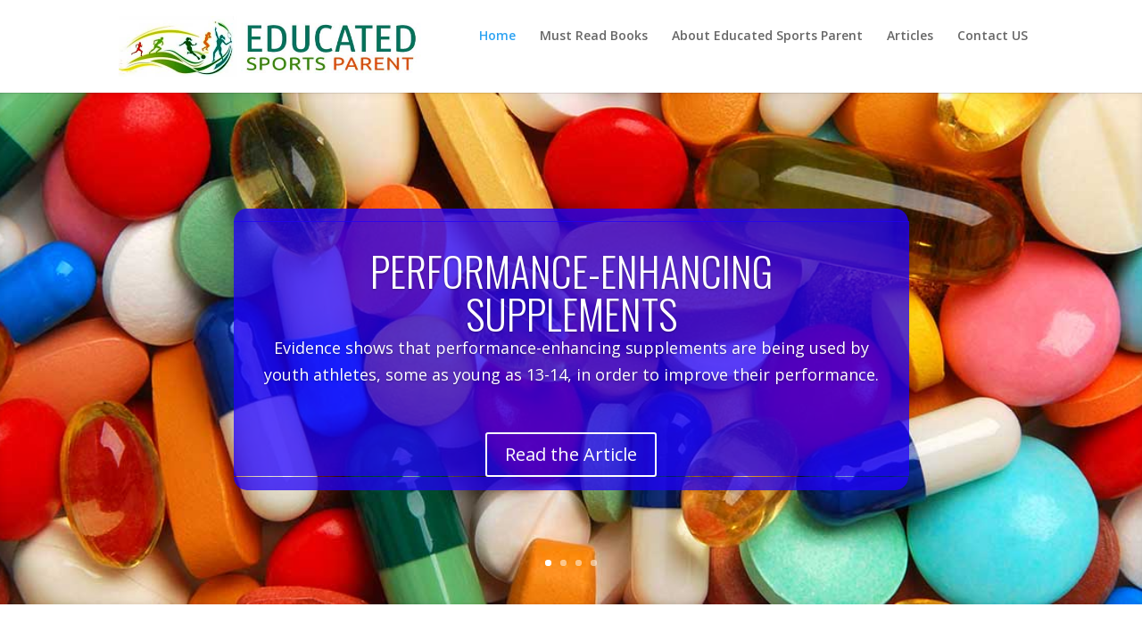

--- FILE ---
content_type: text/html; charset=UTF-8
request_url: http://educatedsportsparent.com/page/3/
body_size: 11251
content:
<!DOCTYPE html>
<html lang="en-US" prefix="og: http://ogp.me/ns#">
<head>
	<meta charset="UTF-8" />
<meta http-equiv="X-UA-Compatible" content="IE=edge">
	<link rel="pingback" href="http://educatedsportsparent.com/xmlrpc.php" />

	<script type="text/javascript">
		document.documentElement.className = 'js';
	</script>

	<script>var et_site_url='http://educatedsportsparent.com';var et_post_id='5';function et_core_page_resource_fallback(a,b){"undefined"===typeof b&&(b=a.sheet.cssRules&&0===a.sheet.cssRules.length);b&&(a.onerror=null,a.onload=null,a.href?a.href=et_site_url+"/?et_core_page_resource="+a.id+et_post_id:a.src&&(a.src=et_site_url+"/?et_core_page_resource="+a.id+et_post_id))}
</script><title>Welcome Educated Sports Parent! - Educated Sports Parent</title>

<!-- Webtexttool SEO Plugin 2.0.2 - https://www.webtexttool.com/ -->
<meta property="og:url" content="http://educatedsportsparent.com/3/" />
<meta property="og:title" content="Welcome Educated Sports Parent! - Educated Sports Parent" />
<meta property="og:description" content="[et_pb_slide heading=&quot;Performance-Enhancing Supplements&quot; button_text=&quot;Read the Article&quot; background_image=&quot;http://educatedsportsparent.com/wp-content/uploads/sites/6/2014/05/Performance-Enhancing-Supplements-For-Youth.jpg&quot; background_color=&quot;#ffffff&quot; alignment=&quot;center&quot; background_layout=&quot;dark&quot; allow_player_pause=&quot;off&quot; button_link=&quot;http://educatedsportsparent.com/performance-enhancing-supplements/&quot; background_position=&quot;default&quot; background_size=&quot;default&quot; use_bg_overlay=&quot;off&quot; use_text_overlay=&quot;off&quot; text_border_radius=&quot;3&quot; header_font_select=&quot;default&quot; header_font=&quot;||||&quot;&hellip;" />
<meta property="og:site_name" content="Educated Sports Parent" />
<meta property="og:locale" content="en_US" />
<meta property="og:type" content="website" />
<meta name="twitter:card" content="summary_large_image" />
<meta name="twitter:title" content="Welcome Educated Sports Parent! - Educated Sports Parent" />
<meta name="twitter:description" content="[et_pb_slide heading=&quot;Performance-Enhancing Supplements&quot; button_text=&quot;Read the Article&quot; background_image=&quot;http://educatedsportsparent.com/wp-content/uploads/sites/6/2014/05/Performance-Enhancing-Supplements-For-Youth.jpg&quot; background_color=&quot;#ffffff&quot; alignment=&quot;center&quot; background_layout=&quot;dark&quot; allow_player_pause=&quot;off&quot; button_link=&quot;http://educatedsportsparent.com/performance-enhancing-supplements/&quot; background_position=&quot;default&quot; background_size=&quot;default&quot; use_bg_overlay=&quot;off&quot; use_text_overlay=&quot;off&quot; text_border_radius=&quot;3&quot; header_font_select=&quot;default&quot; header_font=&quot;||||&quot;&hellip;" />
<meta name="twitter:domain" content="Educated Sports Parent" />
<!-- /Webtexttool SEO Plugin -->

<!-- This site is optimized with the Yoast SEO plugin v7.6.1 - https://yoast.com/wordpress/plugins/seo/ -->
<link rel="canonical" href="http://educatedsportsparent.com/" />
<meta property="og:locale" content="en_US" />
<meta property="og:type" content="website" />
<meta property="og:title" content="Welcome Educated Sports Parent! - Educated Sports Parent" />
<meta property="og:url" content="http://educatedsportsparent.com/" />
<meta property="og:site_name" content="Educated Sports Parent" />
<script type='application/ld+json'>{"@context":"https:\/\/schema.org","@type":"WebSite","@id":"#website","url":"http:\/\/educatedsportsparent.com\/","name":"Educated Sports Parent","potentialAction":{"@type":"SearchAction","target":"http:\/\/educatedsportsparent.com\/?s={search_term_string}","query-input":"required name=search_term_string"}}</script>
<!-- / Yoast SEO plugin. -->

<link rel='dns-prefetch' href='//educatedsportsparent.com' />
<link rel='dns-prefetch' href='//s0.wp.com' />
<link rel='dns-prefetch' href='//secure.gravatar.com' />
<link rel='dns-prefetch' href='//fonts.googleapis.com' />
<link rel='dns-prefetch' href='//s.w.org' />
<link rel="alternate" type="application/rss+xml" title="Educated Sports Parent &raquo; Feed" href="http://educatedsportsparent.com/feed/" />
<link rel="alternate" type="application/rss+xml" title="Educated Sports Parent &raquo; Comments Feed" href="http://educatedsportsparent.com/comments/feed/" />
<!-- This site uses the Google Analytics by MonsterInsights plugin v7.0.8 - Using Analytics tracking - https://www.monsterinsights.com/ -->
<!-- Note: MonsterInsights is not currently configured on this site. The site owner needs to authenticate with Google Analytics in the MonsterInsights settings panel. -->
<!-- No UA code set -->
<!-- / Google Analytics by MonsterInsights -->
		<script type="text/javascript">
			window._wpemojiSettings = {"baseUrl":"https:\/\/s.w.org\/images\/core\/emoji\/2.4\/72x72\/","ext":".png","svgUrl":"https:\/\/s.w.org\/images\/core\/emoji\/2.4\/svg\/","svgExt":".svg","source":{"concatemoji":"http:\/\/educatedsportsparent.com\/wp-includes\/js\/wp-emoji-release.min.js?ver=4.9.6"}};
			!function(a,b,c){function d(a,b){var c=String.fromCharCode;l.clearRect(0,0,k.width,k.height),l.fillText(c.apply(this,a),0,0);var d=k.toDataURL();l.clearRect(0,0,k.width,k.height),l.fillText(c.apply(this,b),0,0);var e=k.toDataURL();return d===e}function e(a){var b;if(!l||!l.fillText)return!1;switch(l.textBaseline="top",l.font="600 32px Arial",a){case"flag":return!(b=d([55356,56826,55356,56819],[55356,56826,8203,55356,56819]))&&(b=d([55356,57332,56128,56423,56128,56418,56128,56421,56128,56430,56128,56423,56128,56447],[55356,57332,8203,56128,56423,8203,56128,56418,8203,56128,56421,8203,56128,56430,8203,56128,56423,8203,56128,56447]),!b);case"emoji":return b=d([55357,56692,8205,9792,65039],[55357,56692,8203,9792,65039]),!b}return!1}function f(a){var c=b.createElement("script");c.src=a,c.defer=c.type="text/javascript",b.getElementsByTagName("head")[0].appendChild(c)}var g,h,i,j,k=b.createElement("canvas"),l=k.getContext&&k.getContext("2d");for(j=Array("flag","emoji"),c.supports={everything:!0,everythingExceptFlag:!0},i=0;i<j.length;i++)c.supports[j[i]]=e(j[i]),c.supports.everything=c.supports.everything&&c.supports[j[i]],"flag"!==j[i]&&(c.supports.everythingExceptFlag=c.supports.everythingExceptFlag&&c.supports[j[i]]);c.supports.everythingExceptFlag=c.supports.everythingExceptFlag&&!c.supports.flag,c.DOMReady=!1,c.readyCallback=function(){c.DOMReady=!0},c.supports.everything||(h=function(){c.readyCallback()},b.addEventListener?(b.addEventListener("DOMContentLoaded",h,!1),a.addEventListener("load",h,!1)):(a.attachEvent("onload",h),b.attachEvent("onreadystatechange",function(){"complete"===b.readyState&&c.readyCallback()})),g=c.source||{},g.concatemoji?f(g.concatemoji):g.wpemoji&&g.twemoji&&(f(g.twemoji),f(g.wpemoji)))}(window,document,window._wpemojiSettings);
		</script>
		<meta content="Divi v.3.7.1" name="generator"/><style type="text/css">
img.wp-smiley,
img.emoji {
	display: inline !important;
	border: none !important;
	box-shadow: none !important;
	height: 1em !important;
	width: 1em !important;
	margin: 0 .07em !important;
	vertical-align: -0.1em !important;
	background: none !important;
	padding: 0 !important;
}
</style>
        <style type="text/css">
            #wpadminbar #wp-admin-bar-my-networks > .ab-item:first-child:before {
                content: "\f325";
                top: 3px;
            }
        </style>
        <link rel='stylesheet' id='et-gf-open-sans-css'  href='http://fonts.googleapis.com/css?family=Open+Sans:400,700' type='text/css' media='all' />
<link rel='stylesheet' id='et_monarch-css-css'  href='http://educatedsportsparent.com/wp-content/plugins/monarch/css/style.css?ver=1.3.2' type='text/css' media='all' />
<link rel='stylesheet' id='wtfdivi-user-css-css'  href='http://educatedsportsparent.com/wp-content/uploads/sites/6/wtfdivi/wp_head.css?1481480866&#038;ver=4.9.6' type='text/css' media='all' />
<link rel='stylesheet' id='easyazonpro-bootstrap-popovers-css'  href='http://educatedsportsparent.com/wp-content/plugins/easyazon-pro-4.0.7/vendor/bootstrap.min.css?ver=3.3.2' type='text/css' media='all' />
<link rel='stylesheet' id='easyazonpro-popovers-css'  href='http://educatedsportsparent.com/wp-content/plugins/easyazon-pro-4.0.7/components/popovers/resources/popovers.css?ver=4.0.7' type='text/css' media='all' />
<link rel='stylesheet' id='divi-fonts-css'  href='http://fonts.googleapis.com/css?family=Open+Sans:300italic,400italic,600italic,700italic,800italic,400,300,600,700,800&#038;subset=latin,latin-ext' type='text/css' media='all' />
<link rel='stylesheet' id='divi-style-css'  href='http://educatedsportsparent.com/wp-content/themes/Divi/style.css?ver=3.7.1' type='text/css' media='all' />
<link rel='stylesheet' id='et-builder-googlefonts-cached-css'  href='http://fonts.googleapis.com/css?family=Oswald%3A200%2C300%2Cregular%2C500%2C600%2C700&#038;ver=4.9.6#038;subset=cyrillic,vietnamese,latin,latin-ext' type='text/css' media='all' />
<link rel='stylesheet' id='jetpack-widget-social-icons-styles-css'  href='http://educatedsportsparent.com/wp-content/plugins/jetpack/modules/widgets/social-icons/social-icons.css?ver=20170506' type='text/css' media='all' />
<link rel='stylesheet' id='dashicons-css'  href='http://educatedsportsparent.com/wp-includes/css/dashicons.min.css?ver=4.9.6' type='text/css' media='all' />
<link rel='stylesheet' id='jetpack_css-css'  href='http://educatedsportsparent.com/wp-content/plugins/jetpack/css/jetpack.css?ver=6.2.5' type='text/css' media='all' />
<script type='text/javascript' src='http://educatedsportsparent.com/wp-content/plugins/css-hero/assets/js/prefixfree.min.js?ver=4.9.6'></script>
<script type='text/javascript' src='http://educatedsportsparent.com/wp-includes/js/jquery/jquery.js?ver=1.12.4'></script>
<script type='text/javascript' src='http://educatedsportsparent.com/wp-includes/js/jquery/jquery-migrate.min.js?ver=1.4.1'></script>
<link rel='https://api.w.org/' href='http://educatedsportsparent.com/wp-json/' />
<link rel="EditURI" type="application/rsd+xml" title="RSD" href="http://educatedsportsparent.com/xmlrpc.php?rsd" />
<link rel="wlwmanifest" type="application/wlwmanifest+xml" href="http://educatedsportsparent.com/wp-includes/wlwmanifest.xml" /> 
<meta name="generator" content="WordPress 4.9.6" />
<link rel='shortlink' href='https://wp.me/P4Dgwf-5' />
<link rel="alternate" type="application/json+oembed" href="http://educatedsportsparent.com/wp-json/oembed/1.0/embed?url=http%3A%2F%2Feducatedsportsparent.com%2F" />
<link rel="alternate" type="text/xml+oembed" href="http://educatedsportsparent.com/wp-json/oembed/1.0/embed?url=http%3A%2F%2Feducatedsportsparent.com%2F&#038;format=xml" />
<!-- Start CSSHero.org Dynamic CSS & Fonts Loading -->
	      <link rel="stylesheet" type="text/css" media="all" href="http://educatedsportsparent.com/?wpcss_action=show_css" data-apply-prefixfree />
	      <link href='//fonts.googleapis.com/css?family=Oswald%7C' rel='stylesheet' type='text/css'> 	 <!-- End CSSHero.org Dynamic CSS & Fonts Loading -->    
										<style type="text/css" id="et-social-custom-css">
				 
			</style><style>.db_pb_team_member_website_icon:before{content:"\e0e3";}</style><style>#et_builder_outer_content .db_pb_button_2,.db_pb_button_2{margin-left:30px}</style>
<link rel='dns-prefetch' href='//v0.wordpress.com'/>
<meta name="viewport" content="width=device-width, initial-scale=1.0, maximum-scale=1.0, user-scalable=0" /><link rel="stylesheet" id="et-divi-customizer-global-cached-inline-styles" href="http://educatedsportsparent.com/wp-content/cache/et/6/6/global/et-divi-customizer-global-17678394497251.min.css" onerror="et_core_page_resource_fallback(this, true)" onload="et_core_page_resource_fallback(this)" /></head>
<body class="home paged page-template-default page page-id-5 paged-3 page-paged-3 et_monarch desktop et_pb_button_helper_class et_non_fixed_nav et_show_nav et_cover_background et_pb_gutter osx et_pb_gutters3 et_primary_nav_dropdown_animation_fade et_secondary_nav_dropdown_animation_fade et_pb_footer_columns4 et_header_style_left et_pb_pagebuilder_layout et_right_sidebar et_divi_theme et_minified_js et_minified_css">
	<div id="page-container">

	
	
			<header id="main-header" data-height-onload="66">
			<div class="container clearfix et_menu_container">
							<div class="logo_container">
					<span class="logo_helper"></span>
					<a href="http://educatedsportsparent.com/">
						<img src="http://educatedsportsparent.com/wp-content/uploads/sites/6/2016/12/educated-sports-parent.jpg" alt="Educated Sports Parent" id="logo" data-height-percentage="54" />
					</a>
				</div>
							<div id="et-top-navigation" data-height="66" data-fixed-height="40">
											<nav id="top-menu-nav">
						<ul id="top-menu" class="nav"><li id="menu-item-223" class="menu-item menu-item-type-post_type menu-item-object-page menu-item-home current-menu-item page_item page-item-5 current_page_item menu-item-223"><a href="http://educatedsportsparent.com/">Home</a></li>
<li id="menu-item-972" class="menu-item menu-item-type-post_type menu-item-object-post menu-item-972"><a href="http://educatedsportsparent.com/books/">Must Read Books</a></li>
<li id="menu-item-222" class="menu-item menu-item-type-post_type menu-item-object-page menu-item-222"><a href="http://educatedsportsparent.com/about-educated-sports-parent/">About Educated Sports Parent</a></li>
<li id="menu-item-221" class="menu-item menu-item-type-post_type menu-item-object-page menu-item-221"><a href="http://educatedsportsparent.com/sports-articles/">Articles</a></li>
<li id="menu-item-220" class="menu-item menu-item-type-post_type menu-item-object-page menu-item-220"><a href="http://educatedsportsparent.com/contact-us/">Contact US</a></li>
</ul>						</nav>
					
					
					
					
					<div id="et_mobile_nav_menu">
				<div class="mobile_nav closed">
					<span class="select_page">Select Page</span>
					<span class="mobile_menu_bar mobile_menu_bar_toggle"></span>
				</div>
			</div>				</div> <!-- #et-top-navigation -->
			</div> <!-- .container -->
			<div class="et_search_outer">
				<div class="container et_search_form_container">
					<form role="search" method="get" class="et-search-form" action="http://educatedsportsparent.com/">
					<input type="search" class="et-search-field" placeholder="Search &hellip;" value="" name="s" title="Search for:" />					</form>
					<span class="et_close_search_field"></span>
				</div>
			</div>
		</header> <!-- #main-header -->
			<div id="et-main-area">
	
<div id="main-content">


			
				<article id="post-5" class="post-5 page type-page status-publish hentry">

				
					<div class="entry-content">
					<div class="et_pb_section et_pb_section_0 et_pb_fullwidth_section et_section_regular">
				
				
				
				
					<div class="et_pb_module et_pb_fullwidth_slider_0 et_pb_slider et_slider_auto et_slider_speed_7000">
				<div class="et_pb_slides">
					<div class="et_pb_slide et_pb_slide_0 et_pb_bg_layout_dark et_pb_media_alignment_center et-pb-active-slide">
				
				
				<div class="et_pb_container clearfix">
					<div class="et_pb_slider_container_inner">
						
						<div class="et_pb_slide_description">
							<h2 class="et_pb_slide_title"><a href="http://educatedsportsparent.com/performance-enhancing-supplements/">Performance-Enhancing Supplements</a></h2>
				<div class="et_pb_slide_content"><p>Evidence shows that performance-enhancing supplements are being used by youth athletes, some as young as 13-14, in order to improve their performance.</p></div>
							<div class="et_pb_button_wrapper"><a class="et_pb_button et_pb_more_button" href="http://educatedsportsparent.com/performance-enhancing-supplements/">Read the Article</a></div>
						</div> <!-- .et_pb_slide_description -->
					</div>
				</div> <!-- .et_pb_container -->
				
			</div> <!-- .et_pb_slide -->
			<div class="et_pb_slide et_pb_slide_1 et_pb_bg_layout_dark et_pb_media_alignment_center">
				
				
				<div class="et_pb_container clearfix">
					<div class="et_pb_slider_container_inner">
						
						<div class="et_pb_slide_description">
							<h2 class="et_pb_slide_title"><a href="http://educatedsportsparent.com/sports-nutrition-young-athletes/">Sports Nutrition for Young Athletes</a></h2>
				<div class="et_pb_slide_content"><p>Eating the right foods and drinking plenty of fluids before, during and after each training session ultimately helps young athletes perform better, have reduced fatigue and additionally, prevent them getting ill.</p></div>
							<div class="et_pb_button_wrapper"><a class="et_pb_button et_pb_more_button" href="http://educatedsportsparent.com/sports-nutrition-young-athletes/">Read the Article</a></div>
						</div> <!-- .et_pb_slide_description -->
					</div>
				</div> <!-- .et_pb_container -->
				
			</div> <!-- .et_pb_slide -->
			<div class="et_pb_slide et_pb_slide_2 et_pb_bg_layout_dark et_pb_media_alignment_center">
				
				
				<div class="et_pb_container clearfix">
					<div class="et_pb_slider_container_inner">
						
						<div class="et_pb_slide_description">
							<h2 class="et_pb_slide_title"><a href="http://educatedsportsparent.com/pros-cons-supplementation-ergogenic-aids/">Pros and Cons of Supplementation and Ergogenic Aids</a></h2>
				<div class="et_pb_slide_content"><p>Are supplements and ergogenic aids worth the risk?</p></div>
							<div class="et_pb_button_wrapper"><a class="et_pb_button et_pb_more_button" href="http://educatedsportsparent.com/pros-cons-supplementation-ergogenic-aids/">Read the Article</a></div>
						</div> <!-- .et_pb_slide_description -->
					</div>
				</div> <!-- .et_pb_container -->
				
			</div> <!-- .et_pb_slide -->
			<div class="et_pb_slide et_pb_slide_3 et_pb_bg_layout_dark et_pb_media_alignment_center">
				
				
				<div class="et_pb_container clearfix">
					<div class="et_pb_slider_container_inner">
						
						<div class="et_pb_slide_description">
							<h2 class="et_pb_slide_title"><a href="http://educatedsportsparent.com/dangers-of-sports-drinks-and-drinking-too-much-water/">Dangers of Sports Drinks</a></h2>
				<div class="et_pb_slide_content"><p>Some athletes may be tempted to consume sports drinks instead of water to prevent electrolyte imbalances. Unfortunately, these beverages are anything but healthy.</p></div>
							<div class="et_pb_button_wrapper"><a class="et_pb_button et_pb_more_button" href="http://educatedsportsparent.com/dangers-of-sports-drinks-and-drinking-too-much-water/">Read the Article</a></div>
						</div> <!-- .et_pb_slide_description -->
					</div>
				</div> <!-- .et_pb_container -->
				
			</div> <!-- .et_pb_slide -->
			
				</div> <!-- .et_pb_slides -->
				
			</div> <!-- .et_pb_slider -->
			
				
				
			</div> <!-- .et_pb_section --><div class="et_pb_section et_pb_section_1 et_section_regular">
				
				
				
				
					<div class="et_pb_row et_pb_row_0">
				<div class="et_pb_column et_pb_column_1_3 et_pb_column_0    et_pb_css_mix_blend_mode_passthrough">
				
				
				<div class="et_pb_module et_pb_image et_pb_image_0 et_always_center_on_mobile">
				
				
				<span class="et_pb_image_wrap"><img src="http://educatedsportsparent.com/wp-content/uploads/sites/6/2014/05/sports-parent-information1.jpg" alt="" /></span>
			</div>
			</div> <!-- .et_pb_column --><div class="et_pb_column et_pb_column_2_3 et_pb_column_1    et_pb_css_mix_blend_mode_passthrough et-last-child">
				
				
				<div class="et_pb_module et_pb_text et_pb_text_0 et_pb_bg_layout_light  et_pb_text_align_left">
				
				
				<div class="et_pb_text_inner">
					<p>Welcome to the Educated Sports Parent! Here you will find information on a wide range of issues having to do with youth sports, including Readiness for Participation, Benefits of Participation, Developmentally Appropriate Program Modifications, Overuse Injuries, Supplements, and much more. This site is for parents, coaches, league administrators, or anyone who is interested in helping children to have the best youth sports experience possible.</p>
<div style='overflow:hidden;height:1px'>
<p><a href='http://topanimalreview.com/articles/how-to-teach-a-puppy.html'>topanimalreview.com/articles/how-to-teach-a-puppy.html</a></p>
</div>
<p>You do not have to look far to find examples of what is wrong with youth sports. In fact, the Citizenship Through Sports Alliance gives youth sports a less than acceptable grade in its most recent report card. The Educated Sports Parent is aimed at giving those involved with youth sports the knowledge and tools to make the youth sports experience an enjoyable one for all involved.</p>
<p>The most important goal of any youth sports organization should be that every single participant has a fun and enjoyable time. Making youth sports fun for kids helps turn them on to a lifetime of physical activity. The current obesity epidemic among both children and adults underscores the need for keeping kids turned on to physical activity. We cannot afford to allow youth sports to be a negative experience that leaves children with little desire to continue being active as adults. Unfortunately, for many children it is.</p>
<p>I challenge you to browse through this site with an open mind. Many of the concepts and ideas may be new to you. They may be the opposite of everything society seems to tell us is important about sports. It is essential that we do everything in our power to ensure that youth sports leagues are meeting the needs of our children. I challenge you to hold them accountable.</p>
<h1>The Educated Sports Parent</h1>
				</div>
			</div> <!-- .et_pb_text -->
			</div> <!-- .et_pb_column -->
				
				
			</div> <!-- .et_pb_row --><div class="et_pb_row et_pb_row_1">
				<div class="et_pb_column et_pb_column_4_4 et_pb_column_2    et_pb_css_mix_blend_mode_passthrough et-last-child">
				
				
				<div class="et_pb_module et_pb_divider et_pb_divider_0 et_pb_divider_position_ et_pb_space"><div class="et_pb_divider_internal"></div></div>
			</div> <!-- .et_pb_column -->
				
				
			</div> <!-- .et_pb_row --><div class="et_pb_row et_pb_row_2">
				<div class="et_pb_column et_pb_column_4_4 et_pb_column_3    et_pb_css_mix_blend_mode_passthrough et-last-child">
				
				
				<div class="et_pb_module et_pb_blog_0 et_pb_blog_grid_wrapper">
					<div class="et_pb_blog_grid clearfix et_pb_bg_layout_light ">
					
					
					<div class="et_pb_ajax_pagination_container">
						<div class="et_pb_salvattore_content" data-columns>
			<article id="post-100" class="et_pb_post clearfix et_pb_no_thumb post-100 post type-post status-publish format-standard hentry category-uncategorized">

			
												<h2 class="entry-title"><a href="http://educatedsportsparent.com/tips-youth-sports-coaches/">Tips for Youth Sports Coaches</a></h2>
				
				<div class="post-content"><p>These youth sport coaching tips are good guidelines Always remember that kids are not mini-adults and that they have different needs than do high school and college athletes. Youth programs often times forget this and do not make any modifications to make their...</p>
</div>			
			</article> <!-- .et_pb_post -->
	
			<article id="post-95" class="et_pb_post clearfix et_pb_no_thumb post-95 post type-post status-publish format-standard hentry category-uncategorized">

			
												<h2 class="entry-title"><a href="http://educatedsportsparent.com/coaching-challenge/">The Coaching Challenge</a></h2>
				
				<div class="post-content"><p>Coaching youth sports can be a very rewarding activity. You are present to observe your team growing and learning, facing challenges, and experiencing success. But being a coach brings with it a huge responsibility. As a coach you are also a teacher and a role model...</p>
</div>			
			</article> <!-- .et_pb_post -->
	
			<article id="post-91" class="et_pb_post clearfix et_pb_no_thumb post-91 post type-post status-publish format-standard hentry category-uncategorized">

			
												<h2 class="entry-title"><a href="http://educatedsportsparent.com/youth-programs-athletes-disabilities/">Youth Programs for Athletes with Disabilities</a></h2>
				
				<div class="post-content"><p>It is just as important for youth with disabilities to be physically active and have the opportunity to participate in sports.  Many organizations exist to provide opportunities for these athletes.  Here is a list of a few. America’s Athletes with Disabilities &#8211;...</p>
</div>			
			</article> <!-- .et_pb_post -->
	
			<article id="post-88" class="et_pb_post clearfix et_pb_no_thumb post-88 post type-post status-publish format-standard hentry category-uncategorized">

			
												<h2 class="entry-title"><a href="http://educatedsportsparent.com/soccer-modifications/">Soccer Modifications</a></h2>
				
				<div class="post-content"><p>Developmentally Appropriate Youth Soccer Modifications Kindergarten-Second Suggested Soccer Modifications Keep practice and games to one session per week Limit the weekly session to no more than one hour Use fun and games to teach skills instead of drills Make sure...</p>
</div>			
			</article> <!-- .et_pb_post -->
	
			<article id="post-84" class="et_pb_post clearfix et_pb_no_thumb post-84 post type-post status-publish format-standard hentry category-uncategorized">

			
												<h2 class="entry-title"><a href="http://educatedsportsparent.com/hockey-modifications/">Hockey Modifications</a></h2>
				
				<div class="post-content"><p>Developmentally Appropriate Youth Hockey Modifications Mites Divide mites into a 5-7 year-old age group and an 8-9 year-old group at a minimum Hold only one hourly practice per week Limit season to 3 to 3 1/2 months Set up 3-4 stations throughout the entire rink where...</p>
</div>			
			</article> <!-- .et_pb_post -->
	
			<article id="post-82" class="et_pb_post clearfix et_pb_no_thumb post-82 post type-post status-publish format-standard hentry category-uncategorized">

			
												<h2 class="entry-title"><a href="http://educatedsportsparent.com/football-modifications/">Football Modifications</a></h2>
				
				<div class="post-content"><p>Developmentally Appropriate Youth Football Modifications Youth 6-14 years of age should play non-contact, flag football Hold small-sided practices or games of 6 v 6 on one quarter of the football field; use all four quarters for multiple games at the same time Let the...</p>
</div>			
			</article> <!-- .et_pb_post -->
	</div><!-- .et_pb_salvattore_content --><div class="pagination clearfix">
	<div class="alignleft"><a href="http://educatedsportsparent.com/page/4/" >&laquo; Older Entries</a></div>
	<div class="alignright"><a href="http://educatedsportsparent.com/page/2/" >Next Entries &raquo;</a></div>
</div></div> <!-- .et_pb_posts -->
					</div>
					 
				</div>
			</div> <!-- .et_pb_column -->
				
				
			</div> <!-- .et_pb_row -->
				
				
			</div> <!-- .et_pb_section --><div class="et_pb_section et_pb_section_2 et_pb_fullwidth_section et_section_regular">
				
				
				
				
					<div class="et_pb_module et_pb_fullwidth_menu et_pb_fullwidth_menu_0 et_pb_bg_layout_dark  et_pb_text_align_left et_dropdown_animation_fade" style="background-color: #0400ff;">
				
				
				<div class="et_pb_row clearfix">
					<nav class="fullwidth-menu-nav"><ul id="menu-side-menu" class="fullwidth-menu nav downwards"><li id="menu-item-139" class="et_pb_menu_page_id-139 menu-item menu-item-type-custom menu-item-object-custom menu-item-has-children menu-item-139"><a href="http://www.educatedsportsparent.com/participation-benefits">Participation Benefits</a>
<ul class="sub-menu">
	<li id="menu-item-26" class="et_pb_menu_page_id-26 menu-item menu-item-type-custom menu-item-object-custom menu-item-26"><a href="http://www.educatedsportsparent.com/health-and-training">Health and Training</a></li>
	<li id="menu-item-50" class="et_pb_menu_page_id-50 menu-item menu-item-type-custom menu-item-object-custom menu-item-50"><a href="http://www.educatedsportsparent.com/winning-sports">Winning at Sports</a></li>
</ul>
</li>
<li id="menu-item-53" class="et_pb_menu_page_id-53 menu-item menu-item-type-custom menu-item-object-custom menu-item-53"><a href="http://www.educatedsportsparent.com/child-growth-and-sports">Child Growth and Sports</a></li>
<li id="menu-item-64" class="et_pb_menu_page_id-64 menu-item menu-item-type-custom menu-item-object-custom menu-item-64"><a href="http://www.educatedsportsparent.com/ways-make-sports-safer">Sports Safety Precautions</a></li>
<li id="menu-item-75" class="et_pb_menu_page_id-75 menu-item menu-item-type-custom menu-item-object-custom menu-item-75"><a title="Developmentally Appropriate Program Modifications" href="http://www.educatedsportsparent.com/developmentally-appropriate-program-modifications">Sport Modifications</a></li>
<li id="menu-item-94" class="et_pb_menu_page_id-94 menu-item menu-item-type-custom menu-item-object-custom menu-item-94"><a href="http://www.educatedsportsparent.com/youth-programs-athletes-disabilities">Athletes with Disabilities</a></li>
<li id="menu-item-99" class="et_pb_menu_page_id-99 menu-item menu-item-type-custom menu-item-object-custom menu-item-99"><a href="http://www.educatedsportsparent.com/coaching-challenge">Coaching Challenge</a></li>
<li id="menu-item-113" class="et_pb_menu_page_id-113 menu-item menu-item-type-custom menu-item-object-custom menu-item-113"><a href="http://www.educatedsportsparent.com/check-out-these-articles-educated-sports-parent-parents">Articles For Parents</a></li>
<li id="menu-item-119" class="et_pb_menu_page_id-119 menu-item menu-item-type-custom menu-item-object-custom menu-item-119"><a href="http://www.educatedsportsparent.com/links">Links</a></li>
<li id="menu-item-188" class="et_pb_menu_page_id-188 menu-item menu-item-type-custom menu-item-object-custom menu-item-188"><a href="http://educatedsportsparent.com/books">Books</a></li>
</ul></nav>
					<div class="et_mobile_nav_menu">
						<a href="#" class="mobile_nav closed">
							<span class="mobile_menu_bar"></span>
						</a>
					</div>
				</div>
			</div>
				
				
			</div> <!-- .et_pb_section -->					</div> <!-- .entry-content -->

				
				</article> <!-- .et_pb_post -->

			

</div> <!-- #main-content -->


			<footer id="main-footer">
				

		
				<div id="footer-bottom">
					<div class="container clearfix">
				<ul class="et-social-icons">

	<li class="et-social-icon et-social-facebook">
		<a href="https://www.facebook.com/Educated-Sports-Parent-1445680468806182/" class="icon">
			<span>Facebook</span>
		</a>
	</li>
	<li class="et-social-icon et-social-rss">
		<a href="http://educatedsportsparent.com/feed/" class="icon">
			<span>RSS</span>
		</a>
	</li>

</ul><p id="footer-info">Designed by <a href="http://www.elegantthemes.com" title="Premium WordPress Themes">Elegant Themes</a> | Powered by <a href="http://www.wordpress.org">WordPress</a></p>					</div>	<!-- .container -->
				</div>
			</footer> <!-- #main-footer -->
		</div> <!-- #et-main-area -->


	</div> <!-- #page-container -->

	

























<script async>(function(s,u,m,o,j,v){j=u.createElement(m);v=u.getElementsByTagName(m)[0];j.async=1;j.src=o;j.dataset.sumoSiteId='a6689a8b8295083a99621196b666398139e4950e61ebb38d204b219627bed6ed';j.dataset.sumoPlatform='wordpress';v.parentNode.insertBefore(j,v)})(window,document,'script','//load.sumo.com/');</script>	<div style="display:none">
	</div>
	<script type="text/javascript">
		var et_animation_data = [];
	</script>
	<link rel='stylesheet' id='mediaelement-css'  href='http://educatedsportsparent.com/wp-includes/js/mediaelement/mediaelementplayer-legacy.min.css?ver=4.2.6-78496d1' type='text/css' media='all' />
<link rel='stylesheet' id='wp-mediaelement-css'  href='http://educatedsportsparent.com/wp-includes/js/mediaelement/wp-mediaelement.min.css?ver=4.9.6' type='text/css' media='all' />
<script type='text/javascript' src='http://educatedsportsparent.com/wp-content/plugins/monarch/js/idle-timer.min.js?ver=1.3.2'></script>
<script type='text/javascript'>
/* <![CDATA[ */
var monarchSettings = {"ajaxurl":"http:\/\/educatedsportsparent.com\/wp-admin\/admin-ajax.php","pageurl":"http:\/\/educatedsportsparent.com\/","stats_nonce":"95d773916c","share_counts":"2b06a39998","follow_counts":"2163103aaf","total_counts":"ea13539d6f","media_single":"fc1e763386","media_total":"101d434159","generate_all_window_nonce":"4958882724","no_img_message":"No images available for sharing on this page"};
/* ]]> */
</script>
<script type='text/javascript' src='http://educatedsportsparent.com/wp-content/plugins/monarch/js/custom.js?ver=1.3.2'></script>
<script type='text/javascript' src='https://s0.wp.com/wp-content/js/devicepx-jetpack.js?ver=202603'></script>
<script type='text/javascript'>
/* <![CDATA[ */
var EasyAzonPro_Localize_Links = {"ajaxAction":"easyazonpro_localize","ajaxUrl":"http:\/\/educatedsportsparent.com\/wp-admin\/admin-ajax.php"};
/* ]]> */
</script>
<script type='text/javascript' src='http://educatedsportsparent.com/wp-content/plugins/easyazon-pro-4.0.7/components/localization/links/resources/links.js?ver=4.0.7'></script>
<script type='text/javascript' src='http://educatedsportsparent.com/wp-content/plugins/easyazon-pro-4.0.7/vendor/bootstrap.min.js?ver=3.3.2'></script>
<script type='text/javascript'>
/* <![CDATA[ */
var EasyAzonPro_Components_Popovers = {"ajaxUrl":"http:\/\/educatedsportsparent.com\/wp-admin\/admin-ajax.php","ajaxAction":"easyazon_get_popover_markup","loading":"Loading product data.","placement":"top","template":"<div class=\"popover easyazon-popover\"><div class=\"arrow\"><\/div><h3 class=\"popover-title\"><\/h3><div class=\"popover-content easyazon-popover-content\"><\/div><\/div>","timeout":"750"};
/* ]]> */
</script>
<script type='text/javascript' src='http://educatedsportsparent.com/wp-content/plugins/easyazon-pro-4.0.7/components/popovers/resources/popovers.js?ver=4.0.7'></script>
<script type='text/javascript' src='https://secure.gravatar.com/js/gprofiles.js?ver=2026Janaa'></script>
<script type='text/javascript'>
/* <![CDATA[ */
var WPGroHo = {"my_hash":""};
/* ]]> */
</script>
<script type='text/javascript' src='http://educatedsportsparent.com/wp-content/plugins/jetpack/modules/wpgroho.js?ver=4.9.6'></script>
<script type='text/javascript'>
/* <![CDATA[ */
var DIVI = {"item_count":"%d Item","items_count":"%d Items"};
var et_shortcodes_strings = {"previous":"Previous","next":"Next"};
var et_pb_custom = {"ajaxurl":"http:\/\/educatedsportsparent.com\/wp-admin\/admin-ajax.php","images_uri":"http:\/\/educatedsportsparent.com\/wp-content\/themes\/Divi\/images","builder_images_uri":"http:\/\/educatedsportsparent.com\/wp-content\/themes\/Divi\/includes\/builder\/images","et_frontend_nonce":"a41e0de8c0","subscription_failed":"Please, check the fields below to make sure you entered the correct information.","et_ab_log_nonce":"74bff7f0a4","fill_message":"Please, fill in the following fields:","contact_error_message":"Please, fix the following errors:","invalid":"Invalid email","captcha":"Captcha","prev":"Prev","previous":"Previous","next":"Next","wrong_captcha":"You entered the wrong number in captcha.","is_builder_plugin_used":"","ignore_waypoints":"no","is_divi_theme_used":"1","widget_search_selector":".widget_search","is_ab_testing_active":"","page_id":"5","unique_test_id":"","ab_bounce_rate":"5","is_cache_plugin_active":"no","is_shortcode_tracking":""};
var et_pb_box_shadow_elements = [".et_pb_fullwidth_slider_0"];
/* ]]> */
</script>
<script type='text/javascript' src='http://educatedsportsparent.com/wp-content/themes/Divi/js/custom.min.js?ver=3.7.1'></script>
<script type='text/javascript' src='http://educatedsportsparent.com/wp-content/themes/Divi/core/admin/js/common.js?ver=3.7.1'></script>
<script type='text/javascript' src='http://educatedsportsparent.com/wp-content/uploads/sites/6/wtfdivi/wp_footer.js?1481480866&#038;ver=4.9.6'></script>
<script type='text/javascript' src='http://educatedsportsparent.com/wp-includes/js/wp-embed.min.js?ver=4.9.6'></script>
<script type='text/javascript'>
var mejsL10n = {"language":"en","strings":{"mejs.install-flash":"You are using a browser that does not have Flash player enabled or installed. Please turn on your Flash player plugin or download the latest version from https:\/\/get.adobe.com\/flashplayer\/","mejs.fullscreen-off":"Turn off Fullscreen","mejs.fullscreen-on":"Go Fullscreen","mejs.download-video":"Download Video","mejs.fullscreen":"Fullscreen","mejs.time-jump-forward":["Jump forward 1 second","Jump forward %1 seconds"],"mejs.loop":"Toggle Loop","mejs.play":"Play","mejs.pause":"Pause","mejs.close":"Close","mejs.time-slider":"Time Slider","mejs.time-help-text":"Use Left\/Right Arrow keys to advance one second, Up\/Down arrows to advance ten seconds.","mejs.time-skip-back":["Skip back 1 second","Skip back %1 seconds"],"mejs.captions-subtitles":"Captions\/Subtitles","mejs.captions-chapters":"Chapters","mejs.none":"None","mejs.mute-toggle":"Mute Toggle","mejs.volume-help-text":"Use Up\/Down Arrow keys to increase or decrease volume.","mejs.unmute":"Unmute","mejs.mute":"Mute","mejs.volume-slider":"Volume Slider","mejs.video-player":"Video Player","mejs.audio-player":"Audio Player","mejs.ad-skip":"Skip ad","mejs.ad-skip-info":["Skip in 1 second","Skip in %1 seconds"],"mejs.source-chooser":"Source Chooser","mejs.stop":"Stop","mejs.speed-rate":"Speed Rate","mejs.live-broadcast":"Live Broadcast","mejs.afrikaans":"Afrikaans","mejs.albanian":"Albanian","mejs.arabic":"Arabic","mejs.belarusian":"Belarusian","mejs.bulgarian":"Bulgarian","mejs.catalan":"Catalan","mejs.chinese":"Chinese","mejs.chinese-simplified":"Chinese (Simplified)","mejs.chinese-traditional":"Chinese (Traditional)","mejs.croatian":"Croatian","mejs.czech":"Czech","mejs.danish":"Danish","mejs.dutch":"Dutch","mejs.english":"English","mejs.estonian":"Estonian","mejs.filipino":"Filipino","mejs.finnish":"Finnish","mejs.french":"French","mejs.galician":"Galician","mejs.german":"German","mejs.greek":"Greek","mejs.haitian-creole":"Haitian Creole","mejs.hebrew":"Hebrew","mejs.hindi":"Hindi","mejs.hungarian":"Hungarian","mejs.icelandic":"Icelandic","mejs.indonesian":"Indonesian","mejs.irish":"Irish","mejs.italian":"Italian","mejs.japanese":"Japanese","mejs.korean":"Korean","mejs.latvian":"Latvian","mejs.lithuanian":"Lithuanian","mejs.macedonian":"Macedonian","mejs.malay":"Malay","mejs.maltese":"Maltese","mejs.norwegian":"Norwegian","mejs.persian":"Persian","mejs.polish":"Polish","mejs.portuguese":"Portuguese","mejs.romanian":"Romanian","mejs.russian":"Russian","mejs.serbian":"Serbian","mejs.slovak":"Slovak","mejs.slovenian":"Slovenian","mejs.spanish":"Spanish","mejs.swahili":"Swahili","mejs.swedish":"Swedish","mejs.tagalog":"Tagalog","mejs.thai":"Thai","mejs.turkish":"Turkish","mejs.ukrainian":"Ukrainian","mejs.vietnamese":"Vietnamese","mejs.welsh":"Welsh","mejs.yiddish":"Yiddish"}};
</script>
<script type='text/javascript' src='http://educatedsportsparent.com/wp-includes/js/mediaelement/mediaelement-and-player.min.js?ver=4.2.6-78496d1'></script>
<script type='text/javascript' src='http://educatedsportsparent.com/wp-includes/js/mediaelement/mediaelement-migrate.min.js?ver=4.9.6'></script>
<script type='text/javascript'>
/* <![CDATA[ */
var _wpmejsSettings = {"pluginPath":"\/wp-includes\/js\/mediaelement\/","classPrefix":"mejs-","stretching":"responsive"};
/* ]]> */
</script>
<script type='text/javascript' src='http://educatedsportsparent.com/wp-includes/js/mediaelement/wp-mediaelement.min.js?ver=4.9.6'></script>
<style id="et-builder-module-design-cached-inline-styles">.et_pb_divider_0:before{border-top-color:#001dff}.et_pb_image_0{margin-left:0}.et_pb_divider_0{height:23px}.et_pb_fullwidth_menu_0.et_pb_fullwidth_menu{background-color:#0400ff}.et_pb_fullwidth_menu_0.et_pb_fullwidth_menu .et_mobile_menu,.et_pb_fullwidth_menu_0.et_pb_fullwidth_menu .et_mobile_menu ul{background-color:#0400ff!important}.et_pb_fullwidth_menu_0.et_pb_fullwidth_menu .nav li ul{background-color:#0400ff!important}.et_pb_fullwidth_slider_0>.box-shadow-overlay,.et_pb_fullwidth_slider_0.et-box-shadow-no-overlay{box-shadow:inset 0px 0px 10px 0px rgba(0,0,0,0.1)}.et_pb_slide_3.et_pb_slider_with_text_overlay .et_pb_text_overlay_wrapper{border-radius:3px}.et_pb_slide_2.et_pb_slider_with_text_overlay .et_pb_text_overlay_wrapper{border-radius:3px}.et_pb_slide_0.et_pb_slider_with_text_overlay .et_pb_text_overlay_wrapper{border-radius:3px}.et_pb_slide_1.et_pb_slider_with_text_overlay .et_pb_text_overlay_wrapper{border-radius:3px}.et_pb_slider .et_pb_slide_1{background-size:default;background-position:default;background-image:url(http://educatedsportsparent.com/wp-content/uploads/sites/6/2014/05/sports-nutrition-youth-athletes.jpg);background-color:#ffffff}.et_pb_slider .et_pb_slide_2{background-size:default;background-position:default;background-image:url(http://educatedsportsparent.com/wp-content/uploads/sites/6/2014/05/Performance-Enhancing-Supplements-Ergogenic-Aids.jpg);background-color:#ffffff}.et_pb_slider .et_pb_slide_3{background-size:default;background-position:default;background-image:url(http://educatedsportsparent.com/wp-content/uploads/sites/6/2014/05/sports-drink-dangers-water.jpg);background-color:#ffffff}.et_pb_slider .et_pb_slide_0{background-size:default;background-position:default;background-image:url(http://educatedsportsparent.com/wp-content/uploads/sites/6/2014/05/Performance-Enhancing-Supplements-For-Youth.jpg);background-color:#ffffff}@media only screen and (min-width:768px) and (max-width:980px){.et_pb_divider_0{display:none!important}}@media only screen and (max-width:767px){.et_pb_divider_0{display:none!important}}</style><script type='text/javascript' src='https://stats.wp.com/e-202603.js' async='async' defer='defer'></script>
<script type='text/javascript'>
	_stq = window._stq || [];
	_stq.push([ 'view', {v:'ext',j:'1:6.2.5',blog:'68463639',post:'5',tz:'0',srv:'educatedsportsparent.com'} ]);
	_stq.push([ 'clickTrackerInit', '68463639', '5' ]);
</script>
</body>
</html>


--- FILE ---
content_type: text/css
request_url: http://educatedsportsparent.com/wp-content/uploads/sites/6/wtfdivi/wp_head.css?1481480866&ver=4.9.6
body_size: 1033
content:
#page-container{-moz-box-shadow:none !important;-webkit-box-shadow:none !important;box-shadow:none !important}#et-top-navigation{display:none}@media only screen and (min-width:1100px){.et_header_style_centered #top-menu{max-width:980px}}@media only screen and (max-width:1099px){.et_header_style_centered #top-menu{max-width:860px}}.et_header_style_centered #et-top-navigation{display:block !important}@media only screen and ( min-width:981px){#main-header{min-height:100px !important}#main-header.et-fixed-header{min-height:45px !important}}@media only screen and ( max-width:980px){#main-header .container{width:100%;box-sizing:border-box;padding-right:30px;padding-left:30px}}@media only screen and ( max-width:980px){#et_top_search{display:none !important}}body.single article.has-post-thumbnail>img:nth-of-type(1){width:auto !important;height:auto !important}body.single article.has-post-thumbnail .et_post_meta_wrapper>img:nth-of-type(1){width:auto !important;height:auto !important}#footer-info + #footer-info{display:none}.et_pb_slide_description,.et_pb_slide_description:before,.et_pb_slide_description:after,#et_builder_outer_content .et_pb_slide_description,#et_builder_outer_content .et_pb_slide_description:before,#et_builder_outer_content .et_pb_slide_description:after{background-color:rgba(33,0,252,0.75)}.et_pb_slide_description,#et_builder_outer_content .et_pb_slide_description{background-clip:content-box}.et_pb_slide_description:before,.et_pb_slide_description:after{content:'';display:block;width:100%;height:15px}.et_pb_slide_description:before{margin-top:-15px}.et_pb_slide_description:after{margin-bottom:-15px}.et_pb_slide_description:before{border-top-left-radius:15px;border-top-right-radius:15px}.et_pb_slide_description:after{border-bottom-left-radius:15px;border-bottom-right-radius:15px}.et_pb_more_button,#et_builder_outer_content .et_pb_more_button{margin-left:15px;margin-right:15px}.db_pb_button_2,#et_builder_outer_content .db_pb_button_2{margin-left:15px !important}.et_pb_slide_description .et_pb_slide_title{padding:30px 30px 0 30px}.et_pb_slide_description .et_pb_slide_content{padding:0 30px 30px}#page-container{overflow:hidden}@media only screen and ( min-width:981px){#logo{height:68px;max-height:68px !important;padding-bottom:18px}.et-fixed-header #logo{max-height:40px !important}.et-fixed-header div#page-container{padding-top:104px !important}.et_menu_container{height:104px!important}.et-fixed-header .et_menu_container{height:60px!important}#logo{max-height:100% !important;margin-top:18px;margin-bottom:18px !important;border-sizing:border-box !important;padding-bottom:0 !important}.et-fixed-header #logo{margin-top:0 !important;margin-bottom:0 !important;padding-bottom:0 !important}}.et_pb_column_4_4 .et_pb_team_member_description,.et_pb_column_3_4 .et_pb_team_member_description,.et_pb_column_2_3 .et_pb_team_member_description{margin-left:0}.et_pb_column_4_4>.et_pb_team_member_description,.et_pb_column_3_4>.et_pb_team_member_description,.et_pb_column_2_3>.et_pb_team_member_description{margin-left:350px}.single .et_pb_section:nth-of-type(1),.single .et_pb_section:nth-of-type(1) .et_pb_row:nth-of-type(1),.single .entry-content{padding-top:0}#content-area{margin-top:0 !important}.db_pagebuilder_for_posts.et_right_sidebar #sidebar *,.db_pagebuilder_for_posts.et_left_sidebar #sidebar *{position:relative}.db_pagebuilder_for_posts.et_full_width_page .et_pb_column{min-height:1px}.db_pagebuilder_for_posts.et_full_width_page article>:not(.entry-content){display:none}.db_pagebuilder_for_posts.et_full_width_page article.comment-body>*{display:block !important}.db_pagebuilder_for_posts.et_full_width_page .entry-content{padding-top:0 !important}.db_pagebuilder_for_posts.et_full_width_page .et_pb_widget_area_right{margin-bottom:30px !important;margin-left:29px !important}.db_pagebuilder_for_posts.et_full_width_page .et_pb_widget_area_left .et_pb_widget{margin-bottom:30px !important;margin-left:0 !important;margin-right:30px !important}.single .et_pb_row{width:90% !important}@media only screen and (min-width:981px){.single #sidebar.et_pb_widget_area{width:100% !important}}

--- FILE ---
content_type: text/css
request_url: http://educatedsportsparent.com/?wpcss_action=show_css
body_size: 377
content:
.page #content-area .hentry > h1 {
       font-size: 43px ; 
       font-family: Oswald ; 
    } 

.page #content-area .hentry {
       font-size: 18px ; 
    } 

html #main-header #logo {
       width: 343px ; 
    } 

.single #content-area .hentry .entry-content {
       font-size: 18px ; 
    } 

#left-area .hentry  h1 {
       font-size: 39px ; 
       line-height: 46px ; 
    } 

#left-area .hentry  ul {
       padding-left: 47px ; 
    } 

.post-5 .et_pb_section:nth-child(1) .et_pb_slider .et_pb_slide_description h2 {
       line-height: 48px ; 
       margin-bottom: 0px ; 
    } 

.post-5 .et_pb_section:nth-child(2) .et_pb_image {
       margin-top: 29px ; 
    } 

.post-5 .et_pb_section:nth-child(2) .et_pb_row:nth-child(1) {
       padding-top: 0px ; 
    } 

html body {
       font-size: 18px ; 
    } 

#sidebar {
       font-size: 15px ; 
       line-height: 22px ; 
       margin-bottom: 0px ; 
    } 

#sidebar .et_pb_widget:not(.woocommerce) ul li {
       margin-top: 8px ; 
       margin-bottom: 13px ; 
    } 

#sidebar .et_pb_widget:not(.woocommerce) h4 {
       text-transform: uppercase ; 
    } 



--- FILE ---
content_type: text/css
request_url: http://educatedsportsparent.com/wp-content/cache/et/6/6/global/et-divi-customizer-global-17678394497251.min.css
body_size: 432
content:
@media only screen and (min-width:1350px){.et_pb_row{padding:27px 0}.et_pb_section{padding:54px 0}.single.et_pb_pagebuilder_layout.et_full_width_page .et_post_meta_wrapper{padding-top:81px}.et_pb_section.et_pb_section_first{padding-top:inherit}.et_pb_fullwidth_section{padding:0}}h1,h2,h3,h4,h5,h6{font-family:'Oswald',Helvetica,Arial,Lucida,sans-serif}h1{font-size:26px;font-family:oswald;font-weight:normal;font-style:normal;text-transform:uppercase;margin-left:0px;margin-right:0px;margin-top:30px;margin-bottom:0px}h2{font-size:24px;font-family:+Headings;text-transform:uppercase;margin-top:19px;margin-bottom:19px}h3{font-size:20px;font-family:+Headings;font-weight:normal;font-style:normal;text-transform:uppercase;margin-left:0px;margin-right:0px;margin-top:20px;margin-bottom:20px}.easyazon-block{background-color:#ffffff;width:250px!important;border-color:#ffffff!important;border-width:0px!important;border-radius:0!important}

--- FILE ---
content_type: text/css
request_url: http://educatedsportsparent.com/?wpcss_action=show_css
body_size: 377
content:
.page #content-area .hentry > h1 {
       font-size: 43px ; 
       font-family: Oswald ; 
    } 

.page #content-area .hentry {
       font-size: 18px ; 
    } 

html #main-header #logo {
       width: 343px ; 
    } 

.single #content-area .hentry .entry-content {
       font-size: 18px ; 
    } 

#left-area .hentry  h1 {
       font-size: 39px ; 
       line-height: 46px ; 
    } 

#left-area .hentry  ul {
       padding-left: 47px ; 
    } 

.post-5 .et_pb_section:nth-child(1) .et_pb_slider .et_pb_slide_description h2 {
       line-height: 48px ; 
       margin-bottom: 0px ; 
    } 

.post-5 .et_pb_section:nth-child(2) .et_pb_image {
       margin-top: 29px ; 
    } 

.post-5 .et_pb_section:nth-child(2) .et_pb_row:nth-child(1) {
       padding-top: 0px ; 
    } 

html body {
       font-size: 18px ; 
    } 

#sidebar {
       font-size: 15px ; 
       line-height: 22px ; 
       margin-bottom: 0px ; 
    } 

#sidebar .et_pb_widget:not(.woocommerce) ul li {
       margin-top: 8px ; 
       margin-bottom: 13px ; 
    } 

#sidebar .et_pb_widget:not(.woocommerce) h4 {
       text-transform: uppercase ; 
    } 



--- FILE ---
content_type: application/x-javascript
request_url: http://educatedsportsparent.com/wp-content/uploads/sites/6/wtfdivi/wp_footer.js?1481480866&ver=4.9.6
body_size: 666
content:
jQuery(function($){var logowidth=($("#logo").length)?($("#logo").get(0).width):0;$("<style>@media only screen and (min-width:1100px) { #top-menu { max-width:"+(980-logowidth)+"px; } } @media only screen and (max-width:1099px) { #top-menu { max-width:"+(860-logowidth)+"px; } } #et-top-navigation { display:table-cell !important } </style>").appendTo("head");});jQuery(function($){function update_header_waypoint(){try{$('#main-content').waypoint('destroy');$('body').waypoint({offset:-500-($('#wpadminbar').length?$('#wpadminbar').innerHeight():0),handler:function(d){$('#main-header').toggleClass('et-fixed-header',(d==='down'));}});}catch(err){}}
setTimeout(update_header_waypoint,1000);});jQuery(function($){$('#footer-info').html("Developed by <a href=\"http:\/\/www.oconnellmedia.com\">O'Connell Media<\/a>");});jQuery(function($){$('.et_pb_slide_description').filter(function(){if($.trim($(this).text())==''){return true;}}).hide();});jQuery(function($){$('.et_pb_more_button').attr('target','_blank');});jQuery(function($){$('.et_pb_slider:not(.et_pb_post_slider) .et_pb_slide').click(function(){var url=$(this).find('.et_pb_more_button').attr('href');if(url){document.location=url;}});$('.et_pb_slider:not(.et_pb_post_slider) .et_pb_slide .et_pb_more_button').closest('.et_pb_slide').css('cursor','pointer');});